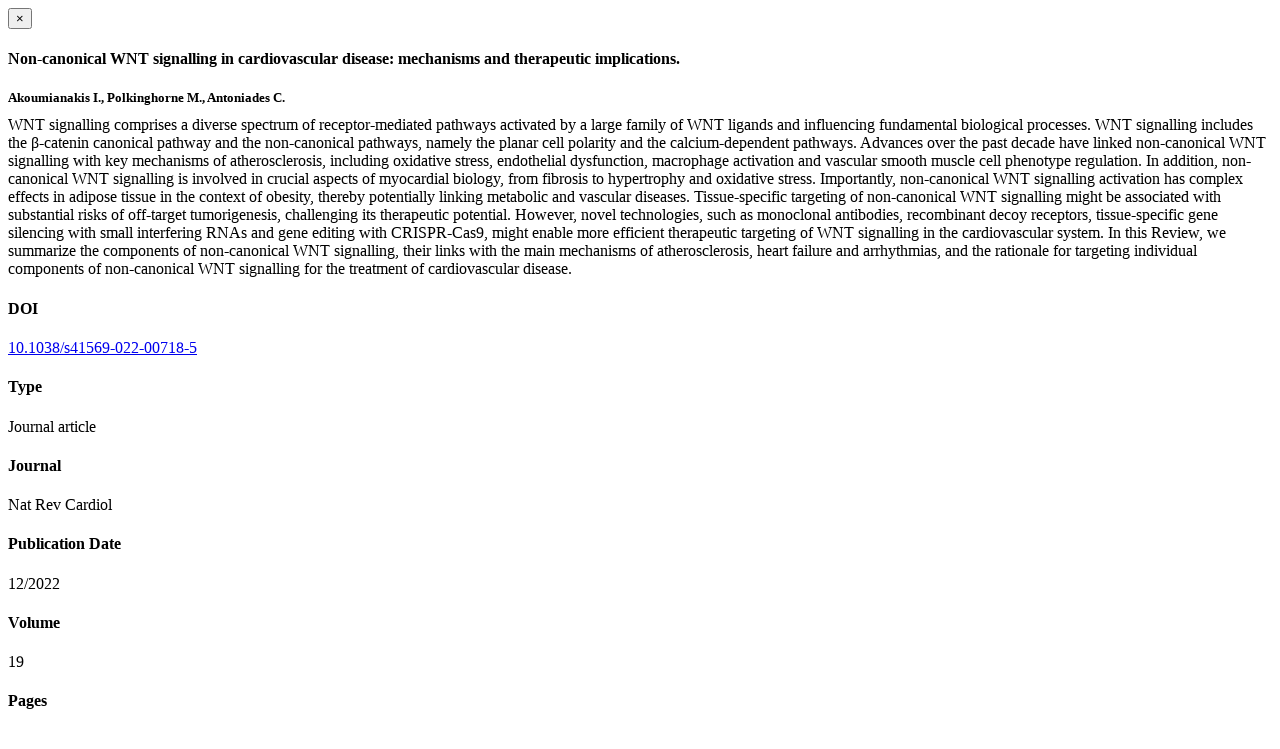

--- FILE ---
content_type: text/html; charset=utf-8
request_url: https://www.rdm.ox.ac.uk/publications/1259364/modal
body_size: 1729
content:
<!doctype html>
<html xmlns="http://www.w3.org/1999/xhtml" lang="en" xml:lang="en">

    <body><div id="publication-modal">

        <div class="modal-dialog">
            <div class="modal-content">

                <div class="modal-header">
                    <button type="button" class="close" data-dismiss="modal" aria-hidden="true">×</button>
                    <h4 class="modal-title">Non-canonical WNT signalling in cardiovascular disease: mechanisms and therapeutic implications.</h4>
                </div>

                <div class="modal-body">

                    <div class="row">
                        <div class="col-md-8">
                            <h5 style="margin-bottom:10px">Akoumianakis I., Polkinghorne M., Antoniades C.</h5>

                            
                                <div class="row">
                                    <div class="col-sm-12">
                                        <div class="altmetric-embed" data-badge-details="right" data-badge-popover="right" data-badge-type="donut" data-doi="10.1038/s41569-022-00718-5" data-hide-no-mentions="true" data-link-target="_blank"></div>
                                    </div>
                                    <script type="text/javascript">
                                        _altmetric_embed_init();
                                    </script>
                                </div>
                            

                            <div class="row">
                                <div class="col-sm-4">
                                    
                                </div>
                                <div class="col-sm-12">
                                   <p style="margin-top:0">WNT signalling comprises a diverse spectrum of receptor-mediated pathways activated by a large family of WNT ligands and influencing fundamental biological processes. WNT signalling includes the β-catenin canonical pathway and the non-canonical pathways, namely the planar cell polarity and the calcium-dependent pathways. Advances over the past decade have linked non-canonical WNT signalling with key mechanisms of atherosclerosis, including oxidative stress, endothelial dysfunction, macrophage activation and vascular smooth muscle cell phenotype regulation. In addition, non-canonical WNT signalling is involved in crucial aspects of myocardial biology, from fibrosis to hypertrophy and oxidative stress. Importantly, non-canonical WNT signalling activation has complex effects in adipose tissue in the context of obesity, thereby potentially linking metabolic and vascular diseases. Tissue-specific targeting of non-canonical WNT signalling might be associated with substantial risks of off-target tumorigenesis, challenging its therapeutic potential. However, novel technologies, such as monoclonal antibodies, recombinant decoy receptors, tissue-specific gene silencing with small interfering RNAs and gene editing with CRISPR-Cas9, might enable more efficient therapeutic targeting of WNT signalling in the cardiovascular system. In this Review, we summarize the components of non-canonical WNT signalling, their links with the main mechanisms of atherosclerosis, heart failure and arrhythmias, and the rationale for targeting individual components of non-canonical WNT signalling for the treatment of cardiovascular disease.</p>
                                </div>
                            </div>

                        </div>

                        <div class="modal-sidebar col-md-4">
                            
                                <h4>DOI</h4>
                                <p>
                                    <a href="http://doi.org/10.1038/s41569-022-00718-5" target="_blank" rel="noopener">10.1038/s41569-022-00718-5</a>
                                </p>
                            

                            
                                <h4>Type</h4>
                                <p>Journal article</p>
                            

                            
                                <h4>Journal</h4>
                                <p>Nat Rev Cardiol</p>
                            

                            

                            

                            

                            
                                <h4>Publication Date</h4>
                                <p>12/2022</p>
                            

                            
                                <h4>Volume</h4>
                                <p>19</p>
                            

                            
                                <h4>Pages</h4>
                                <p>
                                    783
                                    -
                                    797
                                </p>
                            

                            

                            
                            
                            

                            <div class="content-box">
                                <h4>Keywords</h4>
                                <p>Humans, Cardiovascular Diseases, Wnt Signaling Pathway, Fibrosis, Heart Failure, Atherosclerosis</p>
                            </div>

                        </div>

                    </div>


                </div>

                <div class="modal-footer">
                    
                    <a href="https://www.rdm.ox.ac.uk/@@redirect-to-uuid/9be84ea35a0d4f509a4c36b89a6dfbc5" role="button" target="_blank" rel="noopener" title="Permalink" class="btn btn-default">Permalink</a>
                    <a role="button" title="Original publication" class="btn btn-default" target="_blank" rel="noopener" href="http://doi.org/10.1038/s41569-022-00718-5">Original publication</a>
                    
                    
                </div>

            </div>
        </div>

    </div>

</body></html>